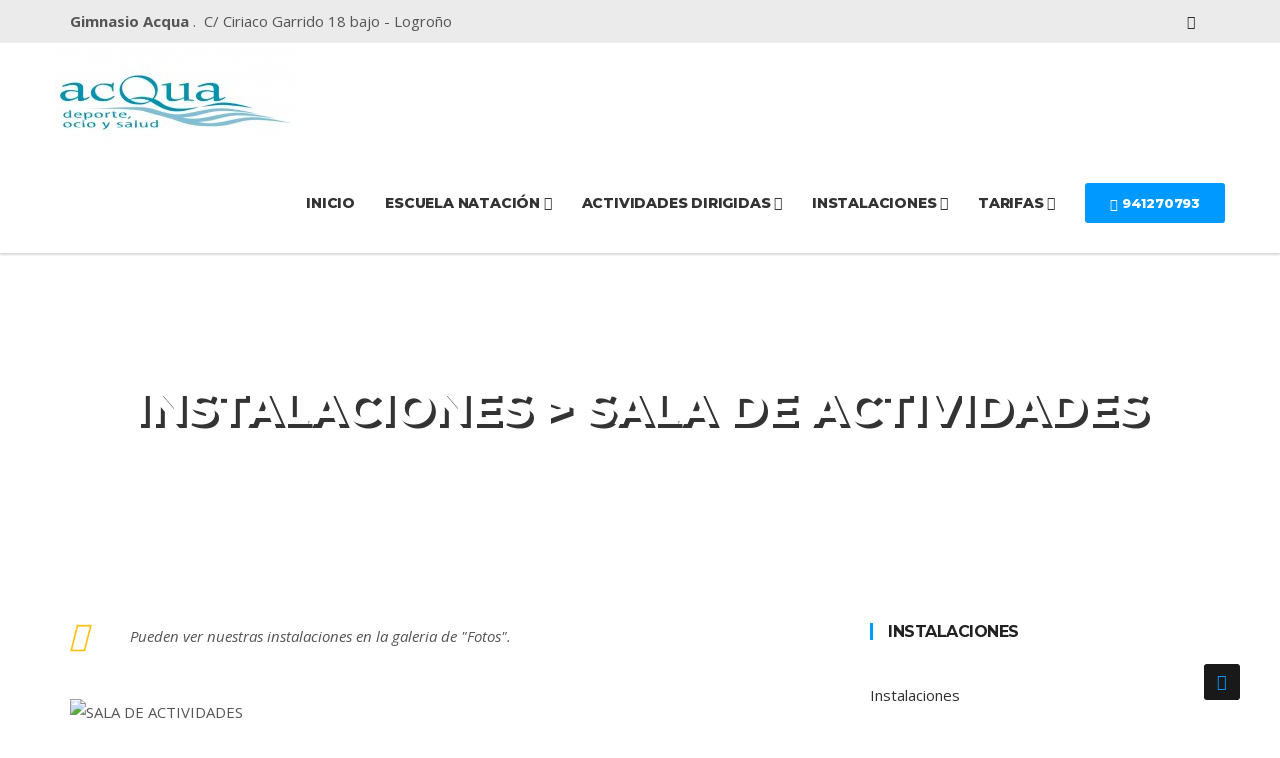

--- FILE ---
content_type: text/html; charset=UTF-8
request_url: http://www.gimnasioacqua.com/seccion/10/sala-de-actividades/
body_size: 4930
content:
<!DOCTYPE html>
<html prefix="og: http://ogp.me/ns#">
<head>

	<!-- Basic Page Needs
	================================================== -->
	<meta charset="utf-8">
	<title>Instalaciones > SALA DE ACTIVIDADES. Gimnasio Acqua. Logroño</title>
    <meta name="keywords" content="Instalaciones > SALA DE ACTIVIDADES. gimnasio, acqua, logroño" />
    <meta name="description" content="Instalaciones > SALA DE ACTIVIDADES. Gimnasio Acqua. Logroño">

	<!-- Mobile Specific Metas
	================================================== -->
	<meta http-equiv="X-UA-Compatible" content="IE=edge">
	<meta name="viewport" content="width=device-width, initial-scale=1.0, maximum-scale=1.0, user-scalable=0">

    <!-- Open Graph Protocol Meta -->
    <meta property="og:url" content="https://www.gimnasioacqua.com/seccion/10/sala-de-actividades/" />
    <meta property="og:type" content="website" />
    <meta property="og:title" content="Instalaciones > SALA DE ACTIVIDADES. Gimnasio Acqua. Logroño" />
    <meta property="og:description" content="Instalaciones > SALA DE ACTIVIDADES. Gimnasio Acqua. Logroño" />
    <meta property="og:image" content="https://www.gimnasioacqua.com/images/gimnasio-acqua-cua.jpg" />

    <!-- Twitter Deep Linking -->
    <meta name="twitter:card" content="summary" />
    <meta name="twitter:title" content="Instalaciones > SALA DE ACTIVIDADES. Gimnasio Acqua. Logroño" />
    <meta name="twitter:description" content="Instalaciones > SALA DE ACTIVIDADES. Gimnasio Acqua. Logroño" />
    <meta name="twitter:url" content="https://www.gimnasioacqua.com/seccion/10/sala-de-actividades/" />
    <meta name="twitter:image" content="https://www.gimnasioacqua.com/images/gimnasio-acqua-cua.jpg" />

    <link rel="shortcut icon" type="image/x-icon" href="https://www.gimnasioacqua.com/favicon.ico" />
    <link rel="alternate" href="https://www.gimnasioacqua.com/" hreflang="es-es" />
    <link rel="canonical" href="https://www.gimnasioacqua.com/seccion/10/sala-de-actividades/" />

	<!-- CSS
	================================================== -->
	<!-- Bootstrap -->
	<link rel="stylesheet" href="https://www.gimnasioacqua.com/css/bootstrap.min.css">
	<!-- Template styles-->
	<link rel="stylesheet" href="https://www.gimnasioacqua.com/css/styleazul.css">
	<!-- Responsive styles-->
	<link rel="stylesheet" href="https://www.gimnasioacqua.com/css/responsive.css">
	<!-- FontAwesome -->
	<link rel="stylesheet" href="https://www.gimnasioacqua.com/css/font-awesome.min.css">
	<!-- Animation -->
	<link rel="stylesheet" href="https://www.gimnasioacqua.com/css/animate.css">
	<!-- Owl Carousel -->
	<link rel="stylesheet" href="https://www.gimnasioacqua.com/css/owl.carousel.min.css">
	<link rel="stylesheet" href="https://www.gimnasioacqua.com/css/owl.theme.default.min.css">
	<!-- Colorbox -->
	<link rel="stylesheet" href="https://www.gimnasioacqua.com/css/colorbox.css">

	<!-- HTML5 shim, for IE6-8 support of HTML5 elements. All other JS at the end of file. -->
	<!--[if lt IE 9]>
      <script src="js/html5shiv.js"></script>
      <script src="js/respond.min.js"></script>
    <![endif]-->
    <link href="https://www.gimnasioacqua.com/css/zoombox.css" rel="stylesheet">
    <link href="https://www.gimnasioacqua.com/css/galeria.css" rel="stylesheet">

</head>

<body>
    	
	<div class="body-inner">

				<div id="top-bar" class="top-bar">
			<div class="container">
				<div class="row">
					<div class="col-lg-8 col-md-8 col-sm-6 col-xs-12">
						<ul class="top-info">
							<li>
								<p class="info-text">
                                <strong>Gimnasio Acqua</strong>
                                .&nbsp;&nbspC/ Ciriaco Garrido 18 bajo - Logroño                                </p>
							</li>
						</ul>
					</div>
					<!--/ Top info end -->

					<div class="col-lg-4 col-md-4 col-sm-6 col-xs-12 top-social text-right">
						<ul class="unstyled">
                            <li><a href="https://www.facebook.com/Gimnasio-Acqua-482852208446442/"><span class="social-icon"><i class="fa fa-facebook"></i></span></a></li>                                                                                                                						</ul>
					</div>
					<!--/ Top social end -->
				</div>
				<!--/ Content row end -->
			</div>
			<!--/ Container end -->
		</div>
		<!--/ Topbar end -->
	

		<!-- Header start -->
		<header id="header" class="header-two">
			<div class="container">
				<div class="row">
										<div class="navbar-header">
						<div class="logo">
                        								<a href="https://www.gimnasioacqua.com" title="Gimnasio Acqua">
								<img src="https://www.gimnasioacqua.com/images/gimnasio-acqua-cua.jpg" alt="Gimnasio Acqua">
							</a>
                            						</div><!-- logo end -->
					</div><!-- Navbar header end -->

                    					<nav class="site-navigation navigation pull-right">
						<div class="site-nav-inner">
							<button type="button" class="navbar-toggle" data-toggle="collapse" data-target=".navbar-collapse">
								<span class="sr-only">Toggle navigation</span>
								<span class="icon-bar"></span>
								<span class="icon-bar"></span>
								<span class="icon-bar"></span>
							</button>

							<div class="collapse navbar-collapse navbar-responsive-collapse">
								<ul class="nav navbar-nav">
                                
									<li><a href="https://www.gimnasioacqua.com">Inicio</a></li>
                                    
                                    <!--<li class="dropdown">
										<a href="#" class="dropdown-toggle" data-toggle="dropdown">Features <i
												class="fa fa-angle-down"></i></a>
										<ul class="dropdown-menu" role="menu">
											<li><a href="typography.html">Typography</a></li>
											<li><a href="404.html">404</a></li>
											<li class="dropdown-submenu">
												<a href="#.">Parent Menu</a>
												<ul class="dropdown-menu">
													<li><a href="#">Child Menu 1</a></li>
													<li><a href="#">Child Menu 2</a></li>
													<li><a href="#">Child Menu 3</a></li>
												</ul>
											</li>
										</ul>
									</li>-->

									                                                                        
                                    
                                                                            <li class="dropdown">
                                            <a href="#" class="dropdown-toggle" data-toggle="dropdown">Escuela Natación <i class="fa fa-angle-down"></i></a>
                                                                                            <ul class="dropdown-menu" role="menu">
                                                                                                    <li><a href="https://www.gimnasioacqua.com/seccion/1/escuela-de-natacion/">Escuela de Natacion</a></li>
                                                                                                    <li><a href="https://www.gimnasioacqua.com/seccion/8/natacin-de-bebes/">NATACIÓN DE BEBES</a></li>
                                                                                                    <li><a href="https://www.gimnasioacqua.com/seccion/9/natacin-infantil-y-adulto/">NATACIÓN INFANTIL Y ADULTO</a></li>
                                                                                                </ul>
                                                                                    </li>
									                                                                       
									                                    
                                    
                                                                            <li class="dropdown">
                                            <a href="#" class="dropdown-toggle" data-toggle="dropdown">Actividades Dirigidas <i class="fa fa-angle-down"></i></a>
                                                                                            <ul class="dropdown-menu" role="menu">
                                                                                                    <li><a href="https://www.gimnasioacqua.com/seccion/20/acquagym/">ACQUAGYM</a></li>
                                                                                                    <li><a href="https://www.gimnasioacqua.com/seccion/2/actividades-dirigidas/">Actividades Dirigidas</a></li>
                                                                                                    <li><a href="https://www.gimnasioacqua.com/seccion/18/defensa-personal-femenina/">DEFENSA PERSONAL FEMENINA</a></li>
                                                                                                    <li><a href="https://www.gimnasioacqua.com/seccion/19/gap/">G.A.P.</a></li>
                                                                                                    <li><a href="https://www.gimnasioacqua.com/seccion/6/karate-shinkyokushinkai-infantil-y-adulto/">KARATE SHINKYOKUSHINKAI (Infantil y Adulto)</a></li>
                                                                                                    <li><a href="https://www.gimnasioacqua.com/seccion/21/musculacion/">MUSCULACION</a></li>
                                                                                                    <li><a href="https://www.gimnasioacqua.com/seccion/5/pilates/">PILATES</a></li>
                                                                                                    <li><a href="https://www.gimnasioacqua.com/seccion/17/tonificacion-senior-masculina-y-femenina/">TONIFICACION SENIOR (masculina y femenina)</a></li>
                                                                                                    <li><a href="https://www.gimnasioacqua.com/seccion/7/zumba/">ZUMBA</a></li>
                                                                                                </ul>
                                                                                    </li>
									                                                                       
									                                    
                                    
                                                                            <li class="dropdown">
                                            <a href="#" class="dropdown-toggle" data-toggle="dropdown">Instalaciones <i class="fa fa-angle-down"></i></a>
                                                                                            <ul class="dropdown-menu" role="menu">
                                                                                                    <li><a href="https://www.gimnasioacqua.com/seccion/3/instalaciones/">Instalaciones</a></li>
                                                                                                    <li><a href="https://www.gimnasioacqua.com/seccion/12/piscina-climatizada/">PISCINA CLIMATIZADA</a></li>
                                                                                                    <li><a href="https://www.gimnasioacqua.com/seccion/10/sala-de-actividades/">SALA DE ACTIVIDADES</a></li>
                                                                                                    <li><a href="https://www.gimnasioacqua.com/seccion/11/sala-de-musculacin/">SALA DE MUSCULACIÓN</a></li>
                                                                                                    <li><a href="https://www.gimnasioacqua.com/seccion/14/solarium/">SOLARIUM</a></li>
                                                                                                    <li><a href="https://www.gimnasioacqua.com/seccion/13/vestuarios/">VESTUARIOS</a></li>
                                                                                                </ul>
                                                                                    </li>
									                                                                       
									                                    
                                    
                                                                            <li class="dropdown">
                                            <a href="#" class="dropdown-toggle" data-toggle="dropdown">TARIFAS <i class="fa fa-angle-down"></i></a>
                                                                                            <ul class="dropdown-menu" role="menu">
                                                                                                    <li><a href="https://www.gimnasioacqua.com/seccion/16/tarifas/">TARIFAS</a></li>
                                                                                                </ul>
                                                                                    </li>
									                                                                       
																		
                                    
									
									
																											
									
									                                    <li class="header-get-a-quote">
                                        <a class="btn btn-primary" href="tel:+34941270793"><i class="glyphicon glyphicon-phone icon-white"></i>&nbsp;941270793</a>
                                    </li>
									
<!--
									<li><a href="contact.html">Contact</a></li>
									<li class="header-get-a-quote">
										<a class="btn btn-primary" href="#">Get Free Quote</a>
									</li>
-->
								</ul>
								<!--/ Nav ul end -->
							</div>
							<!--/ Collapse end -->

						</div><!-- Site Navbar inner end -->

					</nav>
					<!--/ Navigation end -->
				</div><!-- Row end -->
			</div><!-- Container end -->
		</header>
		<!--/ Header end -->

        		   <div id="banner-area" class="banner-area" style="background-image:url(https://www.gimnasioacqua.com/images/gimnasio-acqua-hor.jpg)">
      <div class="banner-text">
         <div class="container">
            <div class="row">
               <div class="col-xs-12">
                  <div class="banner-heading">
                     <h1 class="banner-title">Instalaciones > SALA DE ACTIVIDADES</h1>
                  </div>
               </div><!-- Col end -->
            </div><!-- Row end -->
         </div><!-- Container end -->
      </div><!-- Banner text end -->
   </div><!-- Banner area end --> 
	

		<section id="main-container" class="main-container">
			<div class="container">

				<div class="row">
					
										<div class="col-lg-8 col-md-8 col-sm-12 col-xs-12">
                    <div class="post">
						                        	<div class="quote-item">
							<span class="quote-text"><p>Pueden ver nuestras instalaciones en la galeria de &quot;Fotos&quot;.</p>
</span>
                            </div>
						
						                        <div class="post-media post-image">
                            <img src="https://www.gimnasioacqua.com/blog/sala-de-actividades10.jpg" class="img-responsive" alt="SALA DE ACTIVIDADES">
                        </div>
                        
                        <div class="post-body">
                                                        <div class="entry-header">
                                <h2 class="entry-title">SALA DE ACTIVIDADES</h2>
                            </div><!-- header end -->
                            
                                                        <div class="entry-content">
                                <p><p>La sala de actividades esta adoptada y construida con objeto de proporcionar el espacio idoneo para la ense&ntilde;anza de clases dirigidas.</p>

<p>Tiene una dimensi&oacute;n de 120M&sup2;, esta climatizada y cuenta con luminarias de luz natural.</p>
</p>
                                <div style="clear:both; height:50px;"></div>
                            </div>
                            
                                                    </div><!-- post-body end -->
                    </div><!-- post end -->
					</div><!-- Content Col end -->

					<div class="col-lg-4 col-md-4 col-sm-12 col-xs-12">
                    <div class="sidebar sidebar-right">

						
                        
                                                    <div class="widget">
                                <h3 class="widget-title">Instalaciones</h3>
                                <ul class="arrow nav nav-tabs nav-stacked">
                                                                    <li>
                                    <a href="https://www.gimnasioacqua.com/seccion/3/instalaciones/" title="Instalaciones">Instalaciones</a>
                                    </li><!-- 1st post end-->
                                                                    <li>
                                    <a href="https://www.gimnasioacqua.com/seccion/12/piscina-climatizada/" title="PISCINA CLIMATIZADA">PISCINA CLIMATIZADA</a>
                                    </li><!-- 1st post end-->
                                                                    <li>
                                    <a href="https://www.gimnasioacqua.com/seccion/10/sala-de-actividades/" title="SALA DE ACTIVIDADES">SALA DE ACTIVIDADES</a>
                                    </li><!-- 1st post end-->
                                                                    <li>
                                    <a href="https://www.gimnasioacqua.com/seccion/11/sala-de-musculacin/" title="SALA DE MUSCULACIÓN">SALA DE MUSCULACIÓN</a>
                                    </li><!-- 1st post end-->
                                                                    <li>
                                    <a href="https://www.gimnasioacqua.com/seccion/14/solarium/" title="SOLARIUM">SOLARIUM</a>
                                    </li><!-- 1st post end-->
                                                                    <li>
                                    <a href="https://www.gimnasioacqua.com/seccion/13/vestuarios/" title="VESTUARIOS">VESTUARIOS</a>
                                    </li><!-- 1st post end-->
                                                                </ul>
                            </div><!-- Recent post end -->
                        
                    </div><!-- Sidebar end -->
					</div><!-- Sidebar Col end -->
	
												                </div>
				<!--/ Content row end -->

			</div>
			<!--/ Container end -->
		</section>
		<!--/ News end -->

		<footer id="footer" class="footer bg-overlay">
        
			<div class="footer-main">
				<div class="container">
					<div class="row">
												<div class="col-md-4 col-sm-12 footer-widget">
                            <h3 class="widget-title">Contacto</h3>
                            <div class="footer-social">
                            <ul class="list-arrow">
                                <li><i class="glyphicon glyphicon-phone icon-white"></i>&nbsp;<a href="tel:+34941270793">941270793</a></li>&nbsp&nbsp&nbsp                                <br>
                                <li><i class="glyphicon glyphicon-envelope icon-white"></i>&nbsp;<a href="mailto:jcescalerarol@gmail.com">jcescalerarol@gmail.com</a></li><br>
                                <li><i class="glyphicon glyphicon-map-marker icon-white"></i>&nbsp;<a href="https://www.gimnasioacqua.com/localizacion/">Ver Localización</a></li>
                            </ul>
                            </div>
						</div><!-- Col end -->
												<div class="col-md-3 col-sm-12 footer-widget footer-about">
							                                <h3 class="widget-title">Avisos Legales</h3>
                                <div class="footer-social">
                                <ul class="list-arrow">
                                                                    <li><a href="https://www.gimnasioacqua.com/legal/aviso-legal/">Aviso Legal</a></li><br>
                                                                </ul>
                                </div><!-- Footer social end -->
                            						</div><!-- Col end -->
												<div class="col-md-3 col-sm-12 footer-widget footer-about">
							                                <h3 class="widget-title">Preguntas Frecuentes</h3>
                                <div class="footer-social">
                                <ul class="list-arrow">
                                                                    <li><a href="https://www.gimnasioacqua.com/ayuda/inscripciones/">Inscripciones</a></li><br>
                                                                </ul>
                                </div><!-- Footer social end -->
                            						</div><!-- Col end -->
												                        <div class="col-md-2 col-sm-12 footer-widget">
                            <h3 class="widget-title">Más Contenido</h3>
                            <div class="footer-social">
                            <ul class="list-arrow">

                                                        
                            								                                    <li><a href="https://www.gimnasioacqua.com/enlaces/">Enlaces</a></li><br />
                                                                                        </ul>
                            </div><!-- Footer social end -->
						</div><!-- Col end -->
                        					</div><!-- Row end -->
				</div><!-- Container end -->
			</div><!-- Footer main end -->

            			<div class="copyright">
				<div class="container">
					<div class="row">
						<div class="col-xs-12 col-sm-6">
							<div class="copyright-info">
								<span>Copyright © 2019 Negocio y Web</span>
							</div>
						</div>

						<!-- Aqui van los enlaces a los textos legales-->
                        <div class="col-xs-12 col-sm-6">
							<div class="footer-menu">
								<ul class="nav unstyled">
									<li><a href="http://www.negocioyweb.com">Negocio y Web</a></li>
								</ul>
							</div>
						</div>
					</div><!-- Row end -->

					<div id="back-to-top" data-spy="affix" data-offset-top="10" class="back-to-top affix">
						<button class="btn btn-primary" title="Back to Top">
							<i class="fa fa-angle-double-up"></i>
						</button>
					</div>

				</div><!-- Container end -->
			</div><!-- Copyright end -->
		</footer><!-- Footer end -->

		<!-- Javascript Files
        ================================================== -->

		<!-- initialize jQuery Library -->
		<script type="text/javascript" src="https://www.gimnasioacqua.com/js/jquery.js"></script>
		<!-- Bootstrap jQuery -->
		<script type="text/javascript" src="https://www.gimnasioacqua.com/js/bootstrap.min.js"></script>
		<!-- Owl Carousel -->
		<script type="text/javascript" src="https://www.gimnasioacqua.com/js/owl.carousel.min.js"></script>
		<!-- Color box -->
		<script type="text/javascript" src="https://www.gimnasioacqua.com/js/jquery.colorbox.js"></script>
		<!-- Isotope -->
		<script type="text/javascript" src="https://www.gimnasioacqua.com/js/isotope.js"></script>
		<script type="text/javascript" src="https://www.gimnasioacqua.com/js/ini.isotope.js"></script>

    	<!-- Google Map API Key-->
		<!--<script type="text/javascript" src="https://entmaps.googleapis.com/entmaps/api/js?key=AIzaSyCcABaamniA6OL5YvYSpB3pFMNrXwXnLwU&libraries=places"></script>-->
		<!-- Google Map Plugin-->
		<!--<script type="text/javascript" src="js/gmap3.js"></script>-->
 
        <!-- Template custom -->
        <script type="text/javascript" src="https://www.gimnasioacqua.com/js/custom.js"></script>
		<script src="https://www.gimnasioacqua.com/js/zoombox.js"></script>
        <script>
          $('a.zoombox').zoombox();
        </script>

	</div><!-- Body inner end -->
</body>

</html>


--- FILE ---
content_type: text/css
request_url: https://www.gimnasioacqua.com/css/responsive.css
body_size: 2178
content:
/* Responsive styles
================================================== */

/* Large Devices, Wide Screens */
@media (min-width : 1200px) {

	.navbar-collapse{
		padding-right: 0;
	}

	.nav-style-boxed .navbar-collapse{
		padding-left: 15px;
	}

}


/* Medium Devices, Desktops */
@media (min-width: 992px) and (max-width:1199px){

	/* Header */

	ul.navbar-nav > li {
    	padding: 0 6px;
	}

	ul.navbar-nav > li > a,
	.dropdown-menu li a{
		font-size: 12px;
	}

	/* Projects */

	.project-item-title {
    	font-size: 18px;
	}

	/* Clients */

	.clients-logo{
		margin-bottom: 20px;
	}

	/* Subscribe */

	.newsletter-form input{
		min-width: 340px;
	}

	/* Action box */

	.action-box-text{
		font-size: 13px;
	}

	/* Footer */

	.footer-social ul li {
   	margin: 0 3px 0 0;
   }

   .footer-menu {
    	float: none;
	}

	#back-to-top.affix {
    	bottom: 35px;
	}

	#back-to-top {
    	right: 15px;
   }


}

/* Small Devices, Tablets */
@media (min-width : 768px) and (max-width: 991px) {

	/* top info */

	ul.top-info li{
		padding-right: 12px;
	}

	/* Header */

	.navbar-fixed{
		position: relative;
		animation:none;
	}

	.logo{
    	text-align: center;
    	width: 100%;
	}

	.header-right {
		float: none;
		margin-top: 40px;
		display: inline-block;
	}

	/* Navigation breakpoint */


   .navbar-toggle{
   	display: block;
    	z-index: 1;
	}

	.site-nav-inner{
		width: 100%;
		padding: 6px 0;
	}

   .navbar-collapse.collapse {
      display: none !important;
   }

   ul.navbar-nav {
      float: none !important;
		margin-top: 7.5px;
	}

	ul.navbar-nav>li {
      float: none;
      display: block;
   }

    .collapse.in{
  		display: block !important;
	}

	.navbar-collapse.in {
    overflow-y: auto;
	}

	ul.nav li.dropdown:hover ul.dropdown-menu {
    	display: none;
	}

	ul.nav li.dropdown.open ul.dropdown-menu {
    	display: block;
	}

	.navbar-nav .open .dropdown-menu {
		position: static;
		float: none;
		width: auto;
		margin-top: 0;
		background-color: transparent;
		border: 0;
		-webkit-box-shadow: none;
		box-shadow: none;
	}


	/* Navigation */

	.navbar-collapse{
		background: none;
		width: 100%;
	}

	ul.navbar-nav > li:hover > a:after, 
	ul.navbar-nav > li.active > a:after{
		content: '';
	}

	ul.navbar-nav >li>a:before{
		border-bottom: 0;
	}

	.navbar-nav .open .dropdown-menu>li{
		padding-left: 0;
	}

	.navbar-nav .open .dropdown-menu>li>a, 
	.navbar-nav .open .dropdown-menu .dropdown-header{
		padding: 15px;
	}

	ul.navbar-nav > li,
	.nav-style-boxed ul.navbar-nav > li{
		display: block;
	}

	.navbar-nav .open .dropdown-menu>li>a {
    	line-height: 30px;
	}

	ul.navbar-nav > li.nav-search,
	ul.navbar-nav > li.header-get-a-quote{
		display: none;
	}

	ul.navbar-nav{ width:100%;padding: 0 0 10px;}
	ul.navbar-nav li{ float:none;}
	ul.navbar-nav li a{
		line-height:normal !important;
		color:#333;
		border-top: 1px solid #303030 !important;
		border-bottom: 0;
		padding: 10px 0;
		display: block;
		min-width: 350px;
	}
	ul.navbar-nav .dropdown-menu{ float:none;position: relative; border:0; margin:0; padding:0;}
	ul.navbar-nav .dropdown-menu li a{ color:#fff; padding-left:20px!important;}
	ul.navbar-nav li.dropdown ul.dropdown-menu li.dropdown-submenu .dropdown-menu{ left:0;position: relative;}
	ul.navbar-nav li.dropdown ul.dropdown-menu li.dropdown-submenu .dropdown-menu a{ padding-left:50px;}
	ul.navbar-nav li.dropdown ul.dropdown-menu li.dropdown-submenu a i{ margin-top:-22px;}
	ul.navbar-nav li.dropdown ul.dropdown-menu li.dropdown-submenu .dropdown-menu li a{ padding-left:35px!important;}
	ul.navbar-nav .dropdown-menu{box-shadow: none;border-top: 0;background: none;}
	ul.navbar-nav li a i, .dropdown-submenu>a:after {background: #222;float: right;width: 36px;height: 28px;line-height: 28px;margin-top: -5px;text-align: center;}
	.dropdown-submenu>a:after{margin-right: 0;}


	/* Nav search */

	.nav-search{
		top: 18px;
	}


	/* Header 2 */

	.header-two{
		position: relative;
	}

	.header-two .navbar-toggle {
		display: block;
		position: absolute;
		top: 0;
		right: 25px;
		margin-top: 28px;
		z-index: 1;
	}

	.header-two .site-navigation.navigation{
		float: none !important;
	}

	.header-two ul.navbar-nav li a{
		border-top: 1px solid #dedede !important;
	}

	.header-two ul.navbar-nav li a i, .dropdown-submenu>a:after{
		color: #fff;
	}

	.header-two ul.navbar-nav .dropdown-menu li a{
		color: #333;
	}

	/* Slideshow */

	#main-slide .item{
		min-height: 500px;
	}

	.slide-title{
		font-size: 16px;
		line-height: 24px;
	}

	.slide-sub-title{
		font-size: 28px;
		line-height: normal;
		margin: 0 0 15px;
	}

	.slider-description.lead{
		font-size: 14px;
	}

	.slider.btn{
		font-size: 12px;
		padding: 10px 25px;
	}


	/* Action */

	.call-to-action-title{
		text-align: center;
	}
	
	.call-to-action-btn{
		margin-top: 10px;
	}


	/* Facts */

	.ts-facts .ts-facts-content .ts-facts-title{
		font-size: 14px;
		margin: 10px 0 0 0;
	}

	/* Service */

	.service-center-img{
		padding: 35px 125px 45px;
		margin-bottom: 0;

	}

	.ts-service-box{
		margin-bottom: 30px;
	}

	.mrb-80 {
    	margin-bottom: 0;
	}

	/* Projects */

	.isotope-nav ul li{
		margin-bottom: 30px;
	}

	.isotope-nav ul li:last-child{
		margin-bottom: 0;
	}

	/* Content area */

	.testimonial-slide{
		margin-bottom: 40px;
	}

	/* Subscribe */

	.ts-newsletter{
		padding-left: 30px;
	}

	.ts-newsletter:before{
		background: none;
	}
	

	/* Latest post */

	.latest-post{
		margin-bottom: 30px;
	}

	/* Footer */

	.action-box{
		margin-bottom: 30px;
	}

	.footer-widget{
		display: inline-block;
		margin-bottom: 30px;
	}

	.newsletter-form input{
		width: 90%;
	}

	#back-to-top{
		right: 20px;
	}

	/* Pages */

	.ts-team-content{
		top: 80%;
	}

	


}

/* Small Devices Potrait */
@media (max-width : 767px){

	/* Top bar */

	ul.top-info{
		text-align: center;
	}

	.top-social{
		text-align: center;
		margin-top: 5px;
	}

	/* Header */

	.navbar-header{
		float: left;
	}

	.logo{
		text-align: center;
		padding-left: 15px;
	}

	.logo-area{
		padding: 40px 0;
	}

	.logo-area .logo{
		padding-bottom: 40px;
	}

	.header-two .logo {
   	/*padding: 15px 0 25px 15px;*/
   	padding: 5px 0 5px 15px;
	}

	ul.top-info-box{
		float: none;
	}

	ul.top-info-box li{
		float: none;
		margin-left: 40px !important;
		border-right: 0;
	}

	ul.top-info-box li .info-box{
		margin-bottom: 15px;
	}

	ul.top-info-box li .info-box.last{
		margin-bottom: 0;
	}

	ul.top-info-box > li.nav-search{
		display: none;
	}

	.header-get-a-quote{
		margin-top: 15px;
	}


	/* Navigation breakpoint */

	.navbar-fixed{
		position: relative;
		animation:none;
	}


   .navbar-toggle{
   	display: block;
    	z-index: 1;
	}

	.site-nav-inner{
		width: 100%;
		padding: 6px 0;
	}

   .navbar-collapse.collapse {
      display: none !important;
   }

   ul.navbar-nav {
      float: none !important;
		margin-top: 7.5px;
	}

	ul.navbar-nav>li {
      float: none;
      display: block;
   }

    .collapse.in{
  		display: block !important;
	}

	.navbar-collapse.in {
    overflow-y: auto;
	}

	ul.nav li.dropdown:hover ul.dropdown-menu {
    	display: none;
	}

	ul.nav li.dropdown.open ul.dropdown-menu {
    	display: block;
	}

	.navbar-nav .open .dropdown-menu {
		position: static;
		float: none;
		width: auto;
		margin-top: 0;
		background-color: transparent;
		border: 0;
		-webkit-box-shadow: none;
		box-shadow: none;
	}


	/* Navigation */

	.navbar-collapse{
		background: none;
		width: 100%;
		border-top: 0;
		box-shadow: none;
	}

	ul.navbar-nav > li:hover > a:after, 
	ul.navbar-nav > li.active > a:after{
		content: '';
	}

	ul.navbar-nav >li>a:before{
		border-bottom: 0;
	}

	.navbar-nav .open .dropdown-menu>li{
		padding-left: 0;
	}

	.navbar-nav .open .dropdown-menu>li>a, 
	.navbar-nav .open .dropdown-menu .dropdown-header{
		padding: 15px;
	}

	ul.navbar-nav > li{
		display: block;
		padding-left: 20px !important;
	}

	.navbar-nav .open .dropdown-menu>li>a {
    	line-height: 30px;
	}

	ul.navbar-nav > li.nav-search,
	ul.navbar-nav > li.header-get-a-quote{
		display: none;
	}

	ul.navbar-nav{ width:100%;padding: 0 0 10px;}
	ul.navbar-nav li{ float:none;}
	ul.navbar-nav li a{
		line-height:normal !important;
		color:#333;
		border-top: 1px solid #303030 !important;
		border-bottom: 0;
		padding: 10px 0;
		display: block;
		min-width: 350px;
	}
	ul.navbar-nav .dropdown-menu{ float:none;position: relative; border:0; margin:0; padding:0;}
	ul.navbar-nav .dropdown-menu li a{ color:#fff; padding-left:20px!important;}
	ul.navbar-nav li.dropdown ul.dropdown-menu li.dropdown-submenu .dropdown-menu{ left:0;position: relative;}
	ul.navbar-nav li.dropdown ul.dropdown-menu li.dropdown-submenu .dropdown-menu a{ padding-left:50px;}
	ul.navbar-nav li.dropdown ul.dropdown-menu li.dropdown-submenu a i{ margin-top:-22px;}
	ul.navbar-nav li.dropdown ul.dropdown-menu li.dropdown-submenu .dropdown-menu li a{ padding-left:35px!important;}
	ul.navbar-nav .dropdown-menu{box-shadow: none;border-top: 0;background: none;}
	ul.navbar-nav li a i, .dropdown-submenu>a:after {background: #222;float: right;width: 36px;height: 28px;line-height: 28px;margin-top: -5px;text-align: center;}
	.dropdown-submenu>a:after{margin-right: 0;}


	.nav-search{
		top: 15px;
	}

	.search-block{
		top: 65px;
	}

	/* Header 2 */

	.header-two{
		position: relative;
	}

	.header-two .navbar-toggle {
		display: block;
		position: absolute;
		top: 0;
		right: 25px;
		margin-top: 25px;
		z-index: 1;
	}

	.header-two .site-navigation.navigation{
		float: none !important;
	}

	.header-two ul.navbar-nav li a{
		border-top: 1px solid #dedede !important;
	}

	.header-two ul.navbar-nav li a i, .dropdown-submenu>a:after{
		color: #fff;
	}

	.header-two ul.navbar-nav .dropdown-menu li a{
		color: #333;
	}

	/* Slideshow */

	#main-slide .item,
	.page-slider .item{
		min-height: 450px;
		background-position: 70% 50%;
	}

	#main-slide .slider-content{
		width: 90%;
	}

	#main-slide .slider-content.text-left {
    	left: 5%;
	}

	#main-slide .slider-content.text-right{
		right: 5%;
	}

	.slide-title-box{
		font-size: 12px;
		line-height: 29px;
	}

	.slide-title{
		font-size: 16px;
		line-height: 24px;
	}

	.slide-sub-title{
		font-size: 26px;
		line-height: normal;
		margin-top: 0;
	}


	.slider-description.lead{
		font-size: 14px;
	}

	.slider.btn{
		font-size: 10px;
		padding: 10px 15px;
	}

	/* Owl slideshow */

	.owl-theme .owl-dots{
		margin-bottom: 40px;
	}

	.owl-theme.box-slide .owl-pagination{
		display: none;
	}

	.box-slider-text{
		max-width: 360px;
	}

	.box-slide-title {
   		font-size: 18px;
    	margin-top: 0;
    	line-height: normal;
	}

	.box-slide-sub-title{
		font-size: 26px;
	}

	.page-slider-small{
		clear: both;
		margin-bottom: 20px;
	}

	
	/* Action */

	.call-to-action-title{
		text-align: center;
	}

	.call-to-action-btn{
		margin-top: 20px;
	}


  	/* Services */

  	.ts-service-box .ts-service-box-content h3 {
   	font-size: 16px;
	}

	.service-center-img{
		margin-bottom: 30px;
	}

	.mrb-80 {
   	margin-bottom: 0;
	}

	/* Facts */

	.ts-facts {
    	margin-bottom: 30px;
	}

	/* Projects */

	.project-area .title{
		margin-left: 20px;
	}

	.isotope-nav {
    	margin: 20px 20px 40px;
	}

	.isotope-nav ul li{
		padding-bottom: 30px;
	}

	/* Content */

	.panel-group{
		margin-bottom: 40px;
	}

	.clients-logo{
		margin-bottom: 50px;
    	text-align: center;
	}

	/* Testimonial */

	.quote-item .quote-text{
		margin: 40px 20px 10px;
	}


	/* Subscribe */

	.ts-newsletter{
		padding-left: 30px;
		min-height: 170px;
	}


	.ts-newsletter:after{
		background: none;
	}

	.newsletter-form{
		margin-left: 0;
	}

	.newsletter-form input{
		min-width: 320px;
	}
	

	/* Latest post */

	.latest-post{
		margin-bottom: 30px;
	}

	/* Footer */

	.action-box{
		margin-bottom: 30px;
	}

	.footer-widget{
		display: inline-block;
		margin-top: 40px;
	}

	#back-to-top.affix {
	   bottom: 70px;
	}

	#back-to-top{
		right: 10px;
	}

	.copyright-info{
		font-size: 13px;
		text-align: center;
	}

	.footer-menu {
    	float: none;
    	text-align: center;
	}

	.footer-menu ul li{
		padding-left: 5px;
	}

	.footer-menu ul.nav li a{
		font-size: 12px;
	}

	/* Pages */

	.ts-team-content{
		top: 78%;
	}

	/* News */

	.comments-reply {
    	margin: 0;
	}

	.sidebar-right .widget {
   	margin-left: 0;
	}

	.sidebar-right{
		margin-top: 40px;
	}

	.sidebar-left .widget {
   	margin-right: 0;
	}



}

/* Extra Small Devices, Phones */ 
@media (max-width : 479px) {


	/* Tab */

	.featured-tab .nav-tabs > li > a{
		padding: 0 12px;
		font-size: 13px;
	}

	/* Newsletter */

	.newsletter-form input{
		min-width: 250px;
	}

	#back-to-top.affix {
    	bottom: 20px;
	}

	/* Pages */

	.ts-team-content{
		top: 81%;
	}


}

/* Custom, iPhone Retina */ 
@media (max-width : 320px) and (max-width: 478px)  {



}

--- FILE ---
content_type: text/css
request_url: https://www.gimnasioacqua.com/css/galeria.css
body_size: -84
content:
.thumb { height: 150px; width: 200px; }

body{ 
    -webkit-column-break-inside:avoid;
}
	
#fila {
	column-count: 4;
	column-gap: 1em;
	column-width: 15em;
	
	-webkit-column-count: 4; /* Chrome, Safari, Opera */
	-webkit-column-gap:1em;
	-webkit-column-width: 15em;
	
	-moz-column-count: 4; /* Firefox */
	-moz-column-gap: 1em;
	-moz-column-width: 15em;
	 
	-o-column-count: 4; /* Firefox */
	-o-column-gap: 1em;
	-o-column-width: 15em;
	 
	-ms-column-count: 4; /* Firefox */
	-ms-column-gap: 1em;
	-ms-column-width: 15em;
	
	-webkit-transform: translate3d(0, 0, 0);
}

#fila p{
	margin:0px;
}
.itemm {
	 display: inline-block;
	 padding:  .25rem;
}

.well {
	 position:relative;
	 display: block;
	 text-align:center;
	 padding:5px;
}
.responsive-video {
position: relative;
padding-bottom: 56.25%;
padding-top: 60px; overflow: hidden;
}
.responsive-video iframe,
.responsive-video object,
.responsive-video embed {
position: absolute;
top: 0;
left: 0;
width: 100%;
height: 100%;
}

